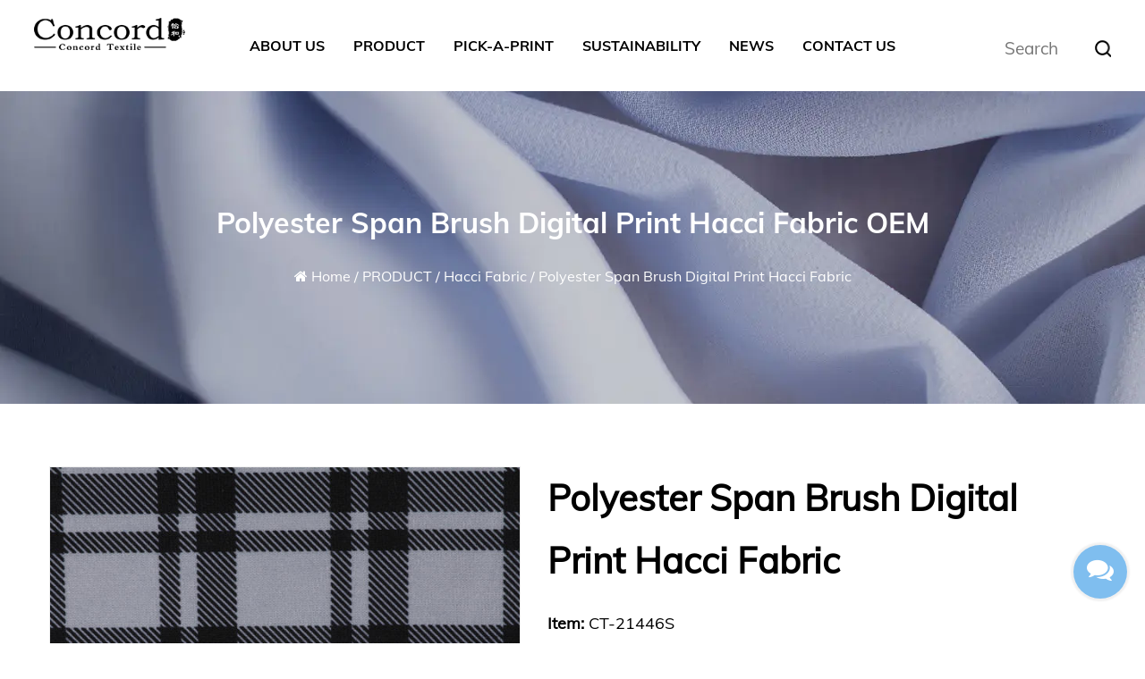

--- FILE ---
content_type: text/html; charset=utf-8
request_url: https://www.concordtex.com/product/hacci-fabric/polyester-span-brush-digital-print-hacci-fabric.html
body_size: 7302
content:
<!DOCTYPE html>
<html lang="en">
	<head>
		<meta charset="utf-8">
		<meta name="viewport" content="width=device-width, initial-scale=1.0, maximum-scale=1.0,minimum-scale=1.0,user-scalable=0" />
		<meta http-equiv="X-UA-Compatible" content="IE=edge" />
		<meta name="format-detection" content="telephone=no" />
		<!--icon-->
		<link rel="shortcut icon" href="/template/en/images/icon.ico" type="image/x-icon" />
		<link rel="icon" href="/template/en/images/icon.ico" type="image/x-icon" />
		<!--icon-->
		<title>Custom Polyester Span Brush Digital Print Hacci Fabric Suppliers, OEM/ODM Factory - Shaoxing Concord Textile Co., Ltd.</title>
<meta name="description" content="Shaoxing Concord Textile Co., Ltd is China custom Polyester Span Brush Digital Print Hacci Fabric suppliers and OEM/ODM factory,  It is knit fabric printed. If you specify design, we will send strike off for approval before bulk. " />
<meta name="keywords" content="Polyester Span Brush Digital Print Hacci Fabric" />
<script type="application/ld+json">
[
    {
    "@context": "https://schema.org/",
    "@type": "BreadcrumbList",
    "ItemListElement": [
    {"@type": "ListItem","Name": "Home","Position": 1,"Item": "https://www.concordtex.com"},
{"@type":"ListItem","name":"PRODUCT","position":2,"item":"https://www.concordtex.com/product/"},
{"@type":"ListItem","name":"Hacci Fabric","position":3,"item":"https://www.concordtex.com/product/hacci-fabric/"},
{"@type": "ListItem","Name": "Polyester Span Brush Digital Print Hacci Fabric","Position": 4,"Item": "https://www.concordtex.com/product/hacci-fabric/polyester-span-brush-digital-print-hacci-fabric.html"}]},
    {
    "@context": "http://schema.org",
    "@type": "Product",
    "@id": "https://www.concordtex.com/product/hacci-fabric/polyester-span-brush-digital-print-hacci-fabric.html",
    "Name": "Polyester Span Brush Digital Print Hacci Fabric",
    "Image": [
    "https://www.concordtex.com/concordtex/2022/03/03/196a2620.jpg","https://www.concordtex.com/concordtex/2022/03/03/196a2620-1.jpg","https://www.concordtex.com/concordtex/2022/03/03/196a2621.jpg","https://www.concordtex.com/concordtex/2022/03/03/196a2623.jpg","https://www.concordtex.com/concordtex/2022/03/03/196a2622.jpg","https://www.concordtex.com/concordtex/2022/03/03/196a2619.jpg"
    ],
    "Description": "Shaoxing Concord Textile Co., Ltd is China custom Polyester Span Brush Digital Print Hacci Fabric suppliers and OEM/ODM factory,  It is knit fabric printed. If you specify design, we will send strike off for approval before bulk. ",
    "review": {
    "@type": "Review",
    "reviewRating": {
    "@type": "Rating",
    "ratingValue": 5,
    "bestRating": 5
    },
    "author": {
    "@type": "Organization",
    "name": "Shaoxing Concord Textile Co., Ltd."
    }
    },
    "aggregateRating": {
    "@type": "AggregateRating",
    "ratingValue": 5,
    "reviewCount": 99
    },
    "Offers": {
    "@type": "AggregateOffer",
    "OfferCount": 1,
    "PriceCurrency": "USD",
    "LowPrice": 0.0,
    "HighPrice": 0.0,
    "Price": 0.0
    }
    }
    ]
</script><!--#header##-->		
<link rel="stylesheet" href="/api/min/?f=template/en/css/slick.css,/template/en/css/basic.css,/template/en/css/font-awesome.min.css,/template/en/css/main.css,/template/en/css/animate.min.css,/template/en/css/jquery.fancybox.css,/template/en/css/swiper.min.css">

<script type="text/javascript" src="/api/min/?f=template/en/js/jquery.js,/template/en/js/slick.js,/template/en/js/qrcode.min.js,/template/en/js/hwaq.js,/template/en/js/wow.min.js,/template/en/js/jquery.fancybox.min.js,/template/en/js/main.js,/template/en/js/animatext.min.js,/template/en/js/swiper.min.js">
</script>

	</head>
<body>
<!--===================== HEAD =====================-->
<!--mobile-->
<div id="mobile" class="white">
	<div class="yy"></div>
	<div id="menu-on"> <i class="line1"></i> <i class="line2"></i> <i class="line3"></i> </div>
	<div class="mobile-logo"><a href="/"><img src="/template/en/images/logo.png" alt="Shaoxing Concord Textile Co., Ltd." title="Shaoxing Concord Textile Co., Ltd."></a></div>
	<div class="menu-content">
		<div class="menu-logo">
			<a href="/"><img src="/template/en/images/logo.png" alt="Shaoxing Concord Textile Co., Ltd." title="Shaoxing Concord Textile Co., Ltd."></a>
		</div>
		<div class="menu-list">
			<h3><i class="fa fa-list"></i> Web Menu</h3>
			<div class="menu-menu-container">
				<div class="menu-menu-container"><ul id="menu-menu-1" class="menu"><li  class="menu-item menu-item-type-custom menu-item-object-custom menu-item-58193"><a href="/about/" >ABOUT US</a></li><li  class="menu-item menu-item-type-taxonomy menu-item-object-category menu-item-has-children menu-item-58249"><a href="/product/" >PRODUCT</a><ul class="sub-menu"><li  class="menu-item menu-item-type-custom menu-item-object-custom menu-item-60050"><a href="/product/bci-cotton-fabric/" >BCI Cotton Fabric</a></li><li  class="menu-item menu-item-type-custom menu-item-object-custom menu-item-60051"><a href="/product/ecovero-fabric/" >Ecovero Fabric</a></li><li  class="menu-item menu-item-type-custom menu-item-object-custom menu-item-60058"><a href="/product/recycle-polyester-fabric/" >Recycle Polyester Fabric</a></li><li  class="menu-item menu-item-type-custom menu-item-object-custom menu-item-60057"><a href="/product/organic-cotton-fabric/" >Organic Cotton Fabric</a></li><li  class="menu-item menu-item-type-custom menu-item-object-custom menu-item-60055"><a href="/product/modal-fabric/" >Modal Fabric</a></li><li  class="menu-item menu-item-type-custom menu-item-object-custom menu-item-60052"><a href="/product/hacci-fabric/" >Hacci Fabric</a></li><li  class="menu-item menu-item-type-custom menu-item-object-custom menu-item-60053"><a href="/product/jersey-fabric/" >Jersey Fabric</a></li><li  class="menu-item menu-item-type-custom menu-item-object-custom menu-item-60054"><a href="/product/lining-fabric/" >Lining Fabric</a></li><li  class="menu-item menu-item-type-custom menu-item-object-custom menu-item-60059"><a href="/product/rib-fabric/" >Rib Fabric</a></li><li  class="menu-item menu-item-type-custom menu-item-object-custom menu-item-60060"><a href="/product/scuba-fabric/" >Scuba Fabric</a></li><li  class="menu-item menu-item-type-custom menu-item-object-custom menu-item-60061"><a href="/product/terry-fabric/" >Terry Fabric</a></li><li  class="menu-item menu-item-type-custom menu-item-object-custom menu-item-72570"><a href="/product/waffle-fabric/" >Waffle Fabric</a></li><li  class="menu-item menu-item-type-custom menu-item-object-custom menu-item-72571"><a href="/product/fleece-fabric/" >Fleece Fabric</a></li><li  class="menu-item menu-item-type-custom menu-item-object-custom menu-item-60056"><a href="/product/novelty-fabric/" >Novelty Fabric</a></li></ul></li><li  class="menu-item menu-item-type-custom menu-item-object-custom menu-item-58194"><a href="/pick-a-print/" rel="nofollow">PICK-A-PRINT</a></li><li  class="menu-item menu-item-type-custom menu-item-object-custom menu-item-58195"><a href="/sustainability/" rel="nofollow">SUSTAINABILITY</a></li><li  class="menu-item menu-item-type-taxonomy menu-item-object-category menu-item-has-children menu-item-58196"><a href="/news/" rel="nofollow">NEWS</a><ul class="sub-menu"><li  class="menu-item menu-item-type-custom menu-item-object-custom menu-item-58198"><a href="/news/company-news/" rel="nofollow">COMPANY NEWS</a></li><li  class="menu-item menu-item-type-custom menu-item-object-custom menu-item-58199"><a href="/news/industry-news/" >INDUSTRY NEWS</a></li></ul></li><li  class="menu-item menu-item-type-custom menu-item-object-custom menu-item-58197"><a href="/contact/" rel="nofollow">CONTACT US</a></li></ul></div>			</div>
		</div>
		<div class="mob-search">
			<h3><i class="fa fa-search"></i> Product Search</h3>
			<form method="get" action="/product/"> <input type="text" placeholder="Search..." name="s" required="required" value="" /> <input type="submit" value=""> </form>
		</div>
		<div class="mob-yuy">
			<h3><i class="fa fa-globe"></i> Language</h3>
			<ul class="lang">
    <li><a href="https://www.concordtex.com/"><img src="/template/en/images/en.jpg" alt=""><em data-name="en">English</em></a></li>
    			</ul>
		</div>
		<div class="mob-share">
			<h3><i class="fa fa-share-alt"></i>Share</h3>
			<ul class="grid-box">
				<li class="column">
					<a rel="nofollow"
						href="javascript:window.open('https://www.facebook.com/sharer.php?u='+encodeURIComponent(document.location.href)+'&t='+encodeURIComponent(document.title),'_blank','toolbar=yes, location=yes, directories=no, status=no, menubar=yes, scrollbars=yes, resizable=no, copyhistory=yes, width=600, height=450,top=100,left=350');void(0)"><i
							class="fa fa-facebook-f"></i></a>
				</li>
				<li class="column">
					<a rel="nofollow"
						href="javascript:window.open('https://twitter.com/home?status='+encodeURIComponent(document.location.href)+' '+encodeURIComponent(document.title),'_blank','toolbar=yes, location=yes, directories=no, status=no, menubar=yes, scrollbars=yes, resizable=no, copyhistory=yes, width=600, height=450,top=100,left=350');void(0)"><i
							class="fa fa-twitter"></i></a>
				</li>
				<li class="column">
					<a rel="nofollow"
						href="javascript:window.open('https://web.whatsapp.com/send?text='+encodeURIComponent(document.location.href),'_blank','toolbar=yes, location=yes, directories=no, status=no, menubar=yes, scrollbars=yes, resizable=no, copyhistory=yes, width=600, height=450,top=100,left=350');void(0)"><i
							class="fa fa-whatsapp"></i></a>
				</li>
				<li class="column">
					<a rel="nofollow"
						href="javascript:window.open('https://www.linkedin.com/shareArticle?mini=true&url='+encodeURIComponent(document.location.href)+'&title='+encodeURIComponent(document.title)+'&source='+encodeURIComponent(document.location.href),'_blank','toolbar=yes, location=yes, directories=no, status=no, menubar=yes, scrollbars=yes, resizable=no, copyhistory=yes, width=600, height=450,top=100,left=350');void(0)"><i
							class="fa fa-linkedin in"></i></a>
				</li>
				<li class="column">
					<a rel="nofollow"
						href="javascript:window.open('https://reddit.com/submit?title='+encodeURIComponent(document.title)+'&url='+encodeURIComponent(document.location.href),'_blank','toolbar=yes, location=yes, directories=no, status=no, menubar=yes, scrollbars=yes, resizable=no, copyhistory=yes, width=600, height=450,top=100,left=350');void(0)"><i
							class="fa fa-reddit"></i></a>
				</li>
				<li class="column">
					<a rel="nofollow"
						href="javascript:window.open('https://pinterest.com/pin/create/button/?description='+encodeURIComponent(document.title)+'&url='+encodeURIComponent(document.location.href),'_blank','toolbar=yes, location=yes, directories=no, status=no, menubar=yes, scrollbars=yes, resizable=no, copyhistory=yes, width=600, height=450,top=100,left=350');void(0)"><i
							class="fa fa-pinterest"></i></a>
				</li>
			</ul>
		</div>
		<div id="menu-off">
			<h3><i class="fa fa-close"></i> Exit Menu</h3>
		</div>
	</div>
</div>
<div id="header">
    <!--===================== NAVI =====================-->
    <div class="nav">
        <div class="cl">
			<div class="logo fl">
				<a href="/"><img src="/template/en/images/logo.png" alt="Shaoxing Concord Textile Co., Ltd." title="Shaoxing Concord Textile Co., Ltd."></a>
			</div>
            <div class="menu-box fl">
               <div class="menu-menu-container"><ul id="menu-menu-1" class="menu"><li  class="menu-item menu-item-type-custom menu-item-object-custom menu-item-58193"><a href="/about/" >ABOUT US</a></li><li  class="menu-item menu-item-type-taxonomy menu-item-object-category menu-item-has-children menu-item-58249"><a href="/product/" >PRODUCT</a><ul class="sub-menu"><li  class="menu-item menu-item-type-custom menu-item-object-custom menu-item-60050"><a href="/product/bci-cotton-fabric/" >BCI Cotton Fabric</a></li><li  class="menu-item menu-item-type-custom menu-item-object-custom menu-item-60051"><a href="/product/ecovero-fabric/" >Ecovero Fabric</a></li><li  class="menu-item menu-item-type-custom menu-item-object-custom menu-item-60058"><a href="/product/recycle-polyester-fabric/" >Recycle Polyester Fabric</a></li><li  class="menu-item menu-item-type-custom menu-item-object-custom menu-item-60057"><a href="/product/organic-cotton-fabric/" >Organic Cotton Fabric</a></li><li  class="menu-item menu-item-type-custom menu-item-object-custom menu-item-60055"><a href="/product/modal-fabric/" >Modal Fabric</a></li><li  class="menu-item menu-item-type-custom menu-item-object-custom menu-item-60052"><a href="/product/hacci-fabric/" >Hacci Fabric</a></li><li  class="menu-item menu-item-type-custom menu-item-object-custom menu-item-60053"><a href="/product/jersey-fabric/" >Jersey Fabric</a></li><li  class="menu-item menu-item-type-custom menu-item-object-custom menu-item-60054"><a href="/product/lining-fabric/" >Lining Fabric</a></li><li  class="menu-item menu-item-type-custom menu-item-object-custom menu-item-60059"><a href="/product/rib-fabric/" >Rib Fabric</a></li><li  class="menu-item menu-item-type-custom menu-item-object-custom menu-item-60060"><a href="/product/scuba-fabric/" >Scuba Fabric</a></li><li  class="menu-item menu-item-type-custom menu-item-object-custom menu-item-60061"><a href="/product/terry-fabric/" >Terry Fabric</a></li><li  class="menu-item menu-item-type-custom menu-item-object-custom menu-item-72570"><a href="/product/waffle-fabric/" >Waffle Fabric</a></li><li  class="menu-item menu-item-type-custom menu-item-object-custom menu-item-72571"><a href="/product/fleece-fabric/" >Fleece Fabric</a></li><li  class="menu-item menu-item-type-custom menu-item-object-custom menu-item-60056"><a href="/product/novelty-fabric/" >Novelty Fabric</a></li></ul></li><li  class="menu-item menu-item-type-custom menu-item-object-custom menu-item-58194"><a href="/pick-a-print/" rel="nofollow">PICK-A-PRINT</a></li><li  class="menu-item menu-item-type-custom menu-item-object-custom menu-item-58195"><a href="/sustainability/" rel="nofollow">SUSTAINABILITY</a></li><li  class="menu-item menu-item-type-taxonomy menu-item-object-category menu-item-has-children menu-item-58196"><a href="/news/" rel="nofollow">NEWS</a><ul class="sub-menu"><li  class="menu-item menu-item-type-custom menu-item-object-custom menu-item-58198"><a href="/news/company-news/" rel="nofollow">COMPANY NEWS</a></li><li  class="menu-item menu-item-type-custom menu-item-object-custom menu-item-58199"><a href="/news/industry-news/" >INDUSTRY NEWS</a></li></ul></li><li  class="menu-item menu-item-type-custom menu-item-object-custom menu-item-58197"><a href="/contact/" rel="nofollow">CONTACT US</a></li></ul></div>            </div>
            <div class="search fr">
                <form method="get" action="/product/">
                    <input type="text" name="s" required="required" value="" placeholder="Search" />
                    <input type="submit" value="">
                </form>
            </div>
        </div>
    </div>
</div>
<div class="clear"></div>
<script type="text/javascript">
    var dropLi = $('.menu>li,.language');
    dropLi.hover(function () {
        var subMenu = $(this).find('.sub-menu');
        subMenu.stop(true, false).slideDown(300);
    }, function () {
        var subMenu = $(this).find('.sub-menu');
        subMenu.stop(true, false).slideUp(200);
    });
    var oSerBtn = $('.h-search'),
        oSerBox = $('.search-box'),
        oSerClose = oSerBox.find('.close');
    oSerBtn.click(function() {
        oSerBox.fadeIn(200);
    });
    oSerClose.click(function() {
        oSerBox.hide();
    });
</script>

 <script type="text/javascript" src="/template/en/js/index_js.js"></script>
<!--===================== INNER BANNER =====================-->
<div class="inner-banner" style="background-image: url(/concordtex/2022/03/08/99.jpg);">
			<div class="ui container">
				<div class="text xiangqingye">
                    <h2 class="juti">Polyester Span Brush Digital Print Hacci Fabric OEM</h2>
                    <div class="banner-breack">
                        <i class="fa fa-home"></i>
                        <a href="/">Home</a> &#47; <a href="/product/">PRODUCT</a> &#47; <a href="/product/hacci-fabric/">Hacci Fabric</a> &#47; <span>Polyester Span Brush Digital Print Hacci Fabric</span>                    </div>
                </div>
			</div>
</div>
<div class="inner-page prodet-page" id="index-body">
	<div class="container">
				<div class="product-details">
			<div class="prodet-1">
			<div class="grid-box two">
				<div class="column left">
					<div class="slick big">
									<ul>
                                                                            <li><a rel="nofollow" href="/concordtex/2022/03/03/196a2620-1.jpg" class="spotlight"><img src="/concordtex/2022/03/03/196a2620-1.jpg?imageView2/2/w/600/h/600/format/jpg/q/75" alt="Polyester Span Brush Digital Print Hacci Fabric" title="Polyester Span Brush Digital Print Hacci Fabric" /></a></li>
                                                                                <li><a rel="nofollow" href="/concordtex/2022/03/03/196a2621.jpg" class="spotlight"><img src="/concordtex/2022/03/03/196a2621.jpg?imageView2/2/w/600/h/600/format/jpg/q/75" alt="Polyester Span Brush Digital Print Hacci Fabric" title="Polyester Span Brush Digital Print Hacci Fabric" /></a></li>
                                                                                <li><a rel="nofollow" href="/concordtex/2022/03/03/196a2623.jpg" class="spotlight"><img src="/concordtex/2022/03/03/196a2623.jpg?imageView2/2/w/600/h/600/format/jpg/q/75" alt="Polyester Span Brush Digital Print Hacci Fabric" title="Polyester Span Brush Digital Print Hacci Fabric" /></a></li>
                                                                                <li><a rel="nofollow" href="/concordtex/2022/03/03/196a2622.jpg" class="spotlight"><img src="/concordtex/2022/03/03/196a2622.jpg?imageView2/2/w/600/h/600/format/jpg/q/75" alt="Polyester Span Brush Digital Print Hacci Fabric" title="Polyester Span Brush Digital Print Hacci Fabric" /></a></li>
                                                                                <li><a rel="nofollow" href="/concordtex/2022/03/03/196a2619.jpg" class="spotlight"><img src="/concordtex/2022/03/03/196a2619.jpg?imageView2/2/w/600/h/600/format/jpg/q/75" alt="Polyester Span Brush Digital Print Hacci Fabric" title="Polyester Span Brush Digital Print Hacci Fabric" /></a></li>
                                        									</ul>
                                </div>
                                <div class="four slick">
									<ul>
                                                                            <li><a rel="nofollow" href="/concordtex/2022/03/03/196a2620-1.jpg" class="spotlight"><img src="/concordtex/2022/03/03/196a2620-1.jpg?imageView2/2/w/600/h/600/format/jpg/q/75" alt="Polyester Span Brush Digital Print Hacci Fabric" title="Polyester Span Brush Digital Print Hacci Fabric" /></a></li>
                                                                                <li><a rel="nofollow" href="/concordtex/2022/03/03/196a2621.jpg" class="spotlight"><img src="/concordtex/2022/03/03/196a2621.jpg?imageView2/2/w/600/h/600/format/jpg/q/75" alt="Polyester Span Brush Digital Print Hacci Fabric" title="Polyester Span Brush Digital Print Hacci Fabric" /></a></li>
                                                                                <li><a rel="nofollow" href="/concordtex/2022/03/03/196a2623.jpg" class="spotlight"><img src="/concordtex/2022/03/03/196a2623.jpg?imageView2/2/w/600/h/600/format/jpg/q/75" alt="Polyester Span Brush Digital Print Hacci Fabric" title="Polyester Span Brush Digital Print Hacci Fabric" /></a></li>
                                                                                <li><a rel="nofollow" href="/concordtex/2022/03/03/196a2622.jpg" class="spotlight"><img src="/concordtex/2022/03/03/196a2622.jpg?imageView2/2/w/600/h/600/format/jpg/q/75" alt="Polyester Span Brush Digital Print Hacci Fabric" title="Polyester Span Brush Digital Print Hacci Fabric" /></a></li>
                                                                                <li><a rel="nofollow" href="/concordtex/2022/03/03/196a2619.jpg" class="spotlight"><img src="/concordtex/2022/03/03/196a2619.jpg?imageView2/2/w/600/h/600/format/jpg/q/75" alt="Polyester Span Brush Digital Print Hacci Fabric" title="Polyester Span Brush Digital Print Hacci Fabric" /></a></li>
                                        									</ul>
                                </div>
				</div>
				<div class="column">
					<h1>Polyester Span Brush Digital Print Hacci Fabric</h1>
					<div class="text">
						<div class="bjq1">
							<div><strong>Item: </strong>CT-21446S</div>
<div><strong>Composition</strong><strong>: </strong>95%P 5%SP</div>
<div><strong>Width:</strong> 145-150CM</div>
<div><strong>Weight: </strong>190GSM</div>						</div>
						<h2>Introduction:</h2>
						<div class="bjq">
							<div>
<div>It is knit fabric printed.</div>
<div>If you specify design, we will send strike off for approval before bulk.</div>
</div>
<div></div>
<div></div>						</div>
					</div>
					<a rel="nofollow" href="/contact/" class="btn contact-popup pro-btn">GET A QUOTE</a>	
				</div>		
			</div>
		</div>
		
<div class="inner-page about-page">
    <div class="about-s01">
        <div class="container">
            <div class="sec-title"><h2>Focus on the demand, striving for innovation</h2></div>
            <div class="grid-box two">
                <div class="column">
                    <div class="img-wrap"><img src="/concordtex/2022/03/07/about-1.jpg" alt="Reliable nightwear production workshop"></div>
                    <div class="text-wrap"><p>Founded in 2005, the company is an enterprise focusing on the development and production of Polyester Span Brush Digital Print Hacci Fabric. The main products are a series of knitted fabrics such as single jersey, double jersey, Roman cloth, rib, thick needle, etc. The Polyester Span Brush Digital Print Hacci Fabric products are exported to the United States, Canada, Europe and Southeast Asia and other regions and countries.</p></div>
                </div>
                <div class="column">
                    <div class="text-wrap"><p>As professional <a href="/product/hacci-fabric/polyester-span-brush-digital-print-hacci-fabric.html">China Polyester Span Brush Digital Print Hacci Fabric suppliers</a> and <a href="/product/hacci-fabric/polyester-span-brush-digital-print-hacci-fabric.html">OEM/ODM Polyester Span Brush Digital Print Hacci Fabric factory</a>. In recent years, Shaoxing Concord Textile Co., Ltd. has continuously improved product quality and provided BCI cotton, regenerated fiber, degradable fiber and other raw material fabrics as the main products to customers to meet the growing market demand for environmentally friendly products. At present, it is the designated supplier of large department stores, brand owners and large supermarket chains in the United States. Such as MACY'S, DILLARD'S, TJ MAXX, WALMART, COSTCO, etc.</p></div>
                    <div class="img-wrap mt-30"><img src="/concordtex/2022/03/07/about-2.jpg" alt="Reliable nightwear production workshop"></div>
                </div>
            </div>
        </div>
    </div>
    <div class="about-s02">
    <div class="container">
        <div class="sec-title txt-center">
        <h2>Why Concord is a better choice for you</h2>
        </div>
        <ul class="why-list grid-box four">
        <li class="column">
        <div class="check"> 
        <i class="fa fa-check-circle"></i>
        </div><h4>Competitive Price</h4><p>By controlling the developing and production processes, we can confidently offer you competitive prices.</p></li>
        <li class="column">
        <div class="check"> 
        <i class="fa fa-check-circle"></i>
        </div><h4>Premium Quality</h4><p>A rigorous quality control program for fabric production translates into user-friendly designs with certified durability of materials.</p></li>
        <li class="column">
        <div class="check"> 
        <i class="fa fa-check-circle"></i>
        </div><h4>Customized Service</h4><p>From fabric and color to pattern designs and packaging, you can have all the possibilities with Concord.</p></li>
        <li class="column">
        <div class="check"> 
        <i class="fa fa-check-circle"></i>
        </div><h4>On-time Delivery</h4><p>With a mature production management system and a wide range of transportation methods, we deliver your products globally on time.</p></li>
        </ul>
    </div>
  </div>
</div>

		<div class="product-des">
			<div class="container">
				<h4>Related Products</h4>
				<div class="relative-product">
					<ul>
												<li>
							<a href="/product/bci-cotton-fabric/cotton-spandex-terry-bci-cotton-fabric.html">
							<div class="img-box"><img src="/concordtex/2022/03/22/ct-20101s-006.jpg" alt="Cotton Spandex Terry BCI Cotton Fabric" title="Cotton Spandex Terry BCI Cotton Fabric"></div>
							<h3><span>Cotton Spandex Terry BCI Cotton Fabric BCI Cotton Fabric</span></h3>
							</a>
						</li>
												<li>
							<a href="/product/bci-cotton-fabric/cvc-waffle-bci-cotton-fabric.html">
							<div class="img-box"><img src="/concordtex/2022/03/02/196a2105.jpg" alt="Cvc Waffle BCI Cotton Fabric" title="Cvc Waffle BCI Cotton Fabric"></div>
							<h3><span>Cvc Waffle BCI Cotton Fabric BCI Cotton Fabric</span></h3>
							</a>
						</li>
												<li>
							<a href="/product/bci-cotton-fabric/cotton-slub-jersey-bci-cotton-fabric.html">
							<div class="img-box"><img src="/concordtex/2022/03/22/ct-n21014-6-2.jpg" alt="Cotton Slub Jersey BCI Cotton Fabric" title="Cotton Slub Jersey BCI Cotton Fabric"></div>
							<h3><span>Cotton Slub Jersey BCI Cotton Fabric BCI Cotton Fabric</span></h3>
							</a>
						</li>
												<li>
							<a href="/product/bci-cotton-fabric/bci-cotton-jersey-fabric.html">
							<div class="img-box"><img src="/concordtex/2022/03/22/ct-20190s-006.jpg" alt="BCI Cotton Jersey  Fabric" title="BCI Cotton Jersey  Fabric"></div>
							<h3><span>BCI Cotton Jersey  Fabric BCI Cotton Fabric</span></h3>
							</a>
						</li>
												<li>
							<a href="/product/bci-cotton-fabric/cotton-terry-fleece-bci-cotton-fabric.html">
							<div class="img-box"><img src="/concordtex/2022/03/22/ct-21087s-5.jpg" alt="Cotton Terry Fleece BCI Cotton Fabric" title="Cotton Terry Fleece BCI Cotton Fabric"></div>
							<h3><span>Cotton Terry Fleece BCI Cotton Fabric BCI Cotton Fabric</span></h3>
							</a>
						</li>
												<li>
							<a href="/product/bci-cotton-fabric/cotton-spandex-rib-bci-cotton-fabric.html">
							<div class="img-box"><img src="/concordtex/2022/03/22/ct-20164s-2-a1.jpg" alt="Cotton Spandex Rib BCI Cotton Fabric" title="Cotton Spandex Rib BCI Cotton Fabric"></div>
							<h3><span>Cotton Spandex Rib BCI Cotton Fabric BCI Cotton Fabric</span></h3>
							</a>
						</li>
												<li>
							<a href="/product/bci-cotton-fabric/cotton-siro-interlock-bci-cotton-fabric.html">
							<div class="img-box"><img src="/concordtex/2022/03/22/ct-21219s-006.jpg" alt="Cotton Siro Interlock BCI Cotton Fabric" title="Cotton Siro Interlock BCI Cotton Fabric"></div>
							<h3><span>Cotton Siro Interlock BCI Cotton Fabric BCI Cotton Fabric</span></h3>
							</a>
						</li>
												<li>
							<a href="/product/bci-cotton-fabric/cotton-terry-bci-cotton-fabric.html">
							<div class="img-box"><img src="/concordtex/2022/03/22/ct-20164s-1-b1.jpg" alt="Cotton Terry BCI Cotton Fabric" title="Cotton Terry BCI Cotton Fabric"></div>
							<h3><span>Cotton Terry BCI Cotton Fabric BCI Cotton Fabric</span></h3>
							</a>
						</li>
											</ul>
				</div>
			</div>
		</div>

		</div>
	</div>
        <div class="i-news">
		<div class="container">
			<h2 class="h2 wow fadeInUp" data-wow-delay="0.2s" data-wow-duration="1.5s">From The Blogs</h2>
			<div class="news-list">
				<ul class="animate-father" data-child="li" data-effect="fadeInUpSmall" data-delay="0.2">			
<li>
						<div class="img-box">
						
							<div class="text">
								<time class="shijian">2025-07-16</time>
								<h2><a href="/news/industry-news/why-is-hacci-fabric-so-soft.html">Why is Hacci Fabric so soft?</a></h2>
								<p>The name "Hacci" (derived from the Japanese word for honeycomb, "Hachi") immediately evokes a sense of delicate texture....</p>
								<a rel="nofollow" href="/news/industry-news/why-is-hacci-fabric-so-soft.html" class="more">read more</a>
							</div>
						</div>
					</li>
				<li>
						<div class="img-box">
						
							<div class="text">
								<time class="shijian">2025-07-11</time>
								<h2><a href="/news/industry-news/is-hacci-fabric-suitable-for-bodysuits-and-yoga-wear.html">Is Hacci Fabric suitable for bodysuits and yoga wear?</a></h2>
								<p>The distinctive honeycomb texture and soft hand feel of Hacci fabric have made it popular in loungewear and lightweight ...</p>
								<a rel="nofollow" href="/news/industry-news/is-hacci-fabric-suitable-for-bodysuits-and-yoga-wear.html" class="more">read more</a>
							</div>
						</div>
					</li>
				<li>
						<div class="img-box">
						
							<div class="text">
								<time class="shijian">2025-07-03</time>
								<h2><a href="/news/industry-news/what-processing-techniques-can-improve-the-performance-of-hacci-fabric.html">What processing techniques can improve the performance of Hacci Fabric?</a></h2>
								<p>Hacci fabric, renowned for its distinctive honeycomb texture, excellent breathability, and comfortable stretch, is a sta...</p>
								<a rel="nofollow" href="/news/industry-news/what-processing-techniques-can-improve-the-performance-of-hacci-fabric.html" class="more">read more</a>
							</div>
						</div>
					</li>
				<li>
						<div class="img-box">
						
							<div class="text">
								<time class="shijian">2025-06-27</time>
								<h2><a href="/news/industry-news/is-hacci-fabric-suitable-for-making-lightweight-clothing-for-the-spring-and-summer-season.html">Is Hacci Fabric suitable for making lightweight clothing for the spring and summer season?</a></h2>
								<p>As temperatures rise and humidity increases, the quest for comfortable, breathable, and stylish clothing becomes paramou...</p>
								<a rel="nofollow" href="/news/industry-news/is-hacci-fabric-suitable-for-making-lightweight-clothing-for-the-spring-and-summer-season.html" class="more">read more</a>
							</div>
						</div>
					</li>
								</ul>
			</div>
		</div>
    </div>
</div>
<!--===================== FOOTER =====================-->
<div id="footer">
    <div class="container">
    <hr>
    </div>
    <div class="footer-top">
        <div class="container">
            <div class="grid-box four">
                <div class="column i-company yejiao">
                    <a rel="nofollow" href="/"><img src="/template/en/images/logo.png" alt="Shaoxing Concord Textile Co., Ltd." title="Shaoxing Concord Textile Co., Ltd."></a>
                    <p>Focus on the development and production of knitted fabrics</p>
                    <div id="ewm" data-href="https://www.concordtex.com"></div>
                </div>
                <div class="column yejiao">
                    <h2>Product</h2>
                    <ul>
                            <li><a href="/product/bci-cotton-fabric/">BCI Cotton Fabric</a>
                            </li>
                                                        <li><a href="/product/ecovero-fabric/">Ecovero Fabric</a>
                            </li>
                                                        <li><a href="/product/recycle-polyester-fabric/">Recycle Polyester Fabric</a>
                            </li>
                                                        <li><a href="/product/organic-cotton-fabric/">Organic Cotton Fabric</a>
                            </li>
                                                        <li><a href="/product/modal-fabric/">Modal Fabric</a>
                            </li>
                                                </ul>
                </div>
                <div class="column yejiao">
                    <h2>Contact</h2>
                    <ul>
                        <li><a>Phone: +86-13706750525</a></li>
						<li><a>Tel: +86-575-85823799</a></li>
						<li><a>E-mail: david@concordtex.com</a></li>
                    </ul>
                </div>

                <div class="column i-qr yejiao">
                    <h2>Address</h2>
                    <p>Hushang Bridge South, Dongpu, Shaoxing, Zhejiang Province, China</p>
					<p class="icon">
					    <a><i class="fa fa-twitter"></i></a>
					    <a><i class="fa fa-facebook-f"></i></a>
					    <a><i class="fa fa-linkedin"></i></a>
					    <a><i class="fa fa-tencent-weibo"></i></a>
					</p>
				</div>
            </div>
        </div>
    </div>
    <div class="footer-bottom">
        <div class="ui container cl">
			<p class="fr"></p>
            <p class="fr"><a href="https://www.hqsmartcloud.com/" target="_blank" rel="nofollow">
    		<img class="svg" src="/template/en/images/Technical-Support.svg" alt=""></a></p>
			<p class="fr">Copyright © <a href="/">Shaoxing Concord Textile Co., Ltd.</a>All Rights Reserved.</p>
            <p><a class="huhu" href="/product/hacci-fabric/polyester-span-brush-digital-print-hacci-fabric.html">China Custom Polyester Span Brush Digital Print Hacci Fabric Suppliers</a></p>
        </div>
    </div>
</div>

<div class="mlztx"><i class="fa fa-comments"></i></div>
<div class="layer-form">
    <div class="container-contact100">
        <div class="wrap-contact100">
            <div class="btn-hide-contact100">
                <i class="fa fa-close"></i>
            </div>
            <div class="contact100-form-title">Contact Us</div>
            <form id="addForm" onsubmit="return false;" class="wpcf7-form contact100-form">
<input type="hidden" name="your-message" value=""><input type="hidden" name="your-email" value="">
<div class="wrap-input100 validate-input"><span class="wpcf7-form-control-wrap your-name"><input type="text" name="name" value="" size="40" class="wpcf7-form-control wpcf7-text wpcf7-validates-as-required input100" aria-required="true" aria-invalid="false" placeholder="Your name*"></span><span class="focus-input100"></span><label class="label-input100" for="name"><br>
                       <i class="fa fa-user"></i><br>
                    </label>
                </div>
<div class="wrap-input100 validate-input"><span class="wpcf7-form-control-wrap your-email"><input type="email" name="mail" value="" size="40" class="wpcf7-form-control wpcf7-text wpcf7-email wpcf7-validates-as-required wpcf7-validates-as-email input100" aria-required="true" aria-invalid="false" placeholder="eg. example@email.com*"></span><span class="focus-input100"></span><label class="label-input100" for="email"><br>
                        <i class="fa fa-envelope-o"></i><br>
                    </label>
                </div>
<div class="wrap-input100 validate-input"><span class="wpcf7-form-control-wrap phone"><input type="tel" name="phone" value="" size="40" class="wpcf7-form-control wpcf7-text wpcf7-tel wpcf7-validates-as-tel input100" aria-invalid="false" placeholder="eg. +1 800 000000"></span><span class="focus-input100"></span><label class="label-input100" for="phone"><br>
                        <i class="fa fa-mobile"></i><br>
                    </label>
                </div>
<div class="wrap-input100 validate-input"><span class="wpcf7-form-control-wrap your-message"><textarea name="content" cols="40" rows="10" class="wpcf7-form-control wpcf7-textarea input100" aria-invalid="false" placeholder="Your content*..."></textarea></span><span class="focus-input100"></span><label class="label-input100 rs1" for="message"><br>
                        <i class="fa fa-comment-o"></i><br>
                    </label>
                </div>
<div class="container-contact100-form-btn"><input type="submit" value="send" class="wpcf7-form-control wpcf7-submit contact100-form-btn inquery" onclick="submit_id()"></div>
</form>
<script type="text/javascript" src="/static/js/layer/layer.js"></script>
<script>
function submit_id() {
        layer.load(0,{shade:0.1,shadeClose:false})
        $.ajax({
            type: 'post',
            url: '/Api/contact/submit/uid/2.html',
            data: $("#addForm").serialize(),
            dataType: 'json',
            success: function (data) {
                layer.closeAll();
                if (data.status == 200) {
	    document.getElementById("addForm").reset();
                    layer.msg(data.result,{icon:1,time:4000});
                } else {
                    layer.msg(data.result,{icon:2,time:4000})
                }
            }
        })
}
</script>        </div>
    </div>
</div>
	</body>
	
<!-- Matomo -->
<script type="text/javascript">
  var _paq = window._paq || [];
  /* tracker methods like "setCustomDimension" should be called before "trackPageView" */
    _paq.push(['setCampaignNameKey', 'gclid']);
  _paq.push(['setDocumentTitle', document.domain + "/" + document.title]);
  _paq.push(['trackPageView']);
  _paq.push(['enableLinkTracking']);
  (function() {
    var u="//supertest.hqsmartcloud.com/";
    _paq.push(['setTrackerUrl', u+'matomo.php']);
    _paq.push(['setSiteId', '1349']);
    var d=document, g=d.createElement('script'), s=d.getElementsByTagName('script')[0];
    g.type='text/javascript'; g.async=true; g.defer=true; g.src='//hqcdn.hqsmartcloud.com/matomo.js'; s.parentNode.insertBefore(g,s);
  })();
</script>
<!-- End Matomo Code --></html>

--- FILE ---
content_type: application/javascript; charset=utf-8
request_url: https://www.concordtex.com/template/en/js/index_js.js
body_size: 2760
content:
$(document).ready(function () {
    var userAgent = navigator.userAgent; //取得浏览器的userAgent字符串
    var isIE = userAgent.indexOf("compatible") > -1 && userAgent.indexOf("MSIE") > -1;
    var reIE = new RegExp("MSIE (\\d+\\.\\d+);");
    reIE.test(userAgent);
    var fIEVersion = parseFloat(RegExp["$1"]);
    if (fIEVersion < 9 && isIE) {
        alert('您的浏览器版本为IE' + fIEVersion + ',为了提高您的浏览体验，请对您的浏览器升级！\nYour browser version is IE' + fIEVersion + '. In order to improve your browsing experience, please upgrade your browser!')
    }

	$("#index-body h2.h2").animatext({speed: 150,
		effect: 'flipInX',
		infinite: true
	});
	
	
	$('.banner-list ul').slick({
	       infinite: true,
	       slidesToShow:1,
	       slidesToScroll:1,
	       arrows: true,
		   dots:true,
	       autoplay: true,
	       autoplaySpeed: 3000,
	       cssEase: 'linear',
	       });
		   
	$('.product-list ul').slick({
	       infinite: true,
	       slidesToShow:5,
	       slidesToScroll:5,
	       arrows: true,
	       autoplay: true,
	       autoplaySpeed: 3000,
	       cssEase: 'linear',
	       responsive:[{
	       breakpoint:1200,
	       settings:{
	           slidesToShow:3,
	           slidesToScroll:3
	       }
	   },{
	       breakpoint:1000,
	       settings:{
	           slidesToShow:2,
	           slidesToScroll:2,
	       }
	   },{
	       breakpoint:700,
	       settings:{
	           slidesToShow:1,
	           slidesToScroll:1,
	       }
	   }]
	       });
		   
		   
		$('.news-list ul').slick({
		       infinite: true,
		       slidesToShow:3,
		       slidesToScroll:3,
		       arrows: false,
		       autoplay: true,
		       autoplaySpeed: 3000,
		       cssEase: 'linear',
		       responsive:[{
		       breakpoint:1000,
		       settings:{
		           slidesToShow:2,
		           slidesToScroll:2
		       }
		   },{
		       breakpoint:700,
		       settings:{
		           slidesToShow:1,
		           slidesToScroll:1,
		       }
		   }]
		       });
			   
			   
			$('.partner-list ul').slick({
			       infinite: false,
			       slidesToShow:4,
			       slidesToScroll:4,
			       arrows: false,
				   rows:2,
			       autoplay: true,
			       autoplaySpeed: 3000,
			       cssEase: 'linear',
			       responsive:[{
			       breakpoint:1000,
			       settings:{
			           slidesToShow:3,
			           slidesToScroll:3
			       }
			   },{
			       breakpoint:700,
			       settings:{
			           slidesToShow:2,
			           slidesToScroll:2,
			       }
			   }]
			       });
			


});